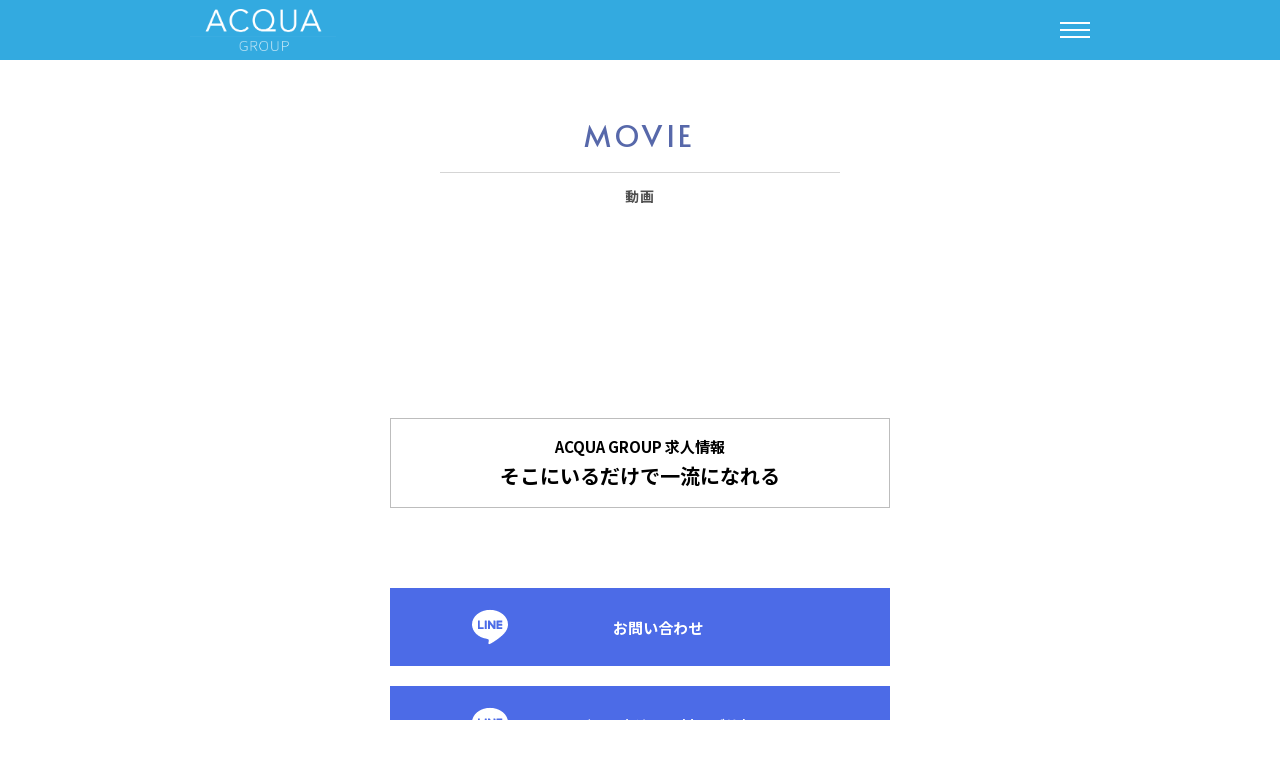

--- FILE ---
content_type: text/html; charset=UTF-8
request_url: https://group-acqua.com/movie/
body_size: 7102
content:
<!DOCTYPE html>
<html lang="ja" prefix="og: https://ogp.me/ns#">

<head>
	<meta charset="UTF-8" />
	<meta name="viewport" content="width=device-width, initial-scale=1.0">
	<meta http-equiv="X-UA-Compatible" content="ie=edge">
	<!--CSS-->
	<link rel="stylesheet" href="https://group-acqua.com/wp/wp-content/themes/acqua_group_official/css/destyle.css">
	<link rel="stylesheet" href="https://group-acqua.com/wp/wp-content/themes/acqua_group_official/css/common.css">
	<link rel="stylesheet" type="text/css" href="//cdn.jsdelivr.net/npm/slick-carousel@1.8.1/slick/slick.css" />
	<title>動画 | 歌舞伎町ホストクラブ ACQUA GROUP 公式サイト</title>
<meta name='robots' content='max-image-preview:large' />
<link rel='dns-prefetch' href='//ajax.googleapis.com' />

<!-- SEO SIMPLE PACK 3.6.2 -->
<meta name="description" content="動画の記事一覧ページです。">
<link rel="canonical" href="https://group-acqua.com/movie/">
<meta property="og:locale" content="ja_JP">
<meta property="og:type" content="website">
<meta property="og:image" content="http://group-acqua.com/wp/wp-content/uploads/2023/09/ogp.png">
<meta property="og:title" content="動画 | 歌舞伎町ホストクラブ ACQUA GROUP 公式サイト">
<meta property="og:description" content="動画の記事一覧ページです。">
<meta property="og:url" content="https://group-acqua.com/movie/">
<meta property="og:site_name" content="歌舞伎町ホストクラブ ACQUA GROUP 公式サイト">
<meta name="twitter:card" content="summary_large_image">
<meta name="twitter:site" content="GroupAcqua">
<!-- Google Analytics (gtag.js) -->
<script async src="https://www.googletagmanager.com/gtag/js?id=UA-208314646-1"></script>
<script>
	window.dataLayer = window.dataLayer || [];
	function gtag(){dataLayer.push(arguments);}
	gtag("js", new Date());
	gtag("config", "UA-208314646-1");
</script>
	<!-- / SEO SIMPLE PACK -->

<style id='wp-img-auto-sizes-contain-inline-css' type='text/css'>
img:is([sizes=auto i],[sizes^="auto," i]){contain-intrinsic-size:3000px 1500px}
/*# sourceURL=wp-img-auto-sizes-contain-inline-css */
</style>
<link rel='stylesheet' id='sbi_styles-css' href='https://group-acqua.com/wp/wp-content/plugins/instagram-feed/css/sbi-styles.min.css?ver=6.10.0' type='text/css' media='all' />
<style id='wp-emoji-styles-inline-css' type='text/css'>

	img.wp-smiley, img.emoji {
		display: inline !important;
		border: none !important;
		box-shadow: none !important;
		height: 1em !important;
		width: 1em !important;
		margin: 0 0.07em !important;
		vertical-align: -0.1em !important;
		background: none !important;
		padding: 0 !important;
	}
/*# sourceURL=wp-emoji-styles-inline-css */
</style>
<style id='wp-block-library-inline-css' type='text/css'>
:root{--wp-block-synced-color:#7a00df;--wp-block-synced-color--rgb:122,0,223;--wp-bound-block-color:var(--wp-block-synced-color);--wp-editor-canvas-background:#ddd;--wp-admin-theme-color:#007cba;--wp-admin-theme-color--rgb:0,124,186;--wp-admin-theme-color-darker-10:#006ba1;--wp-admin-theme-color-darker-10--rgb:0,107,160.5;--wp-admin-theme-color-darker-20:#005a87;--wp-admin-theme-color-darker-20--rgb:0,90,135;--wp-admin-border-width-focus:2px}@media (min-resolution:192dpi){:root{--wp-admin-border-width-focus:1.5px}}.wp-element-button{cursor:pointer}:root .has-very-light-gray-background-color{background-color:#eee}:root .has-very-dark-gray-background-color{background-color:#313131}:root .has-very-light-gray-color{color:#eee}:root .has-very-dark-gray-color{color:#313131}:root .has-vivid-green-cyan-to-vivid-cyan-blue-gradient-background{background:linear-gradient(135deg,#00d084,#0693e3)}:root .has-purple-crush-gradient-background{background:linear-gradient(135deg,#34e2e4,#4721fb 50%,#ab1dfe)}:root .has-hazy-dawn-gradient-background{background:linear-gradient(135deg,#faaca8,#dad0ec)}:root .has-subdued-olive-gradient-background{background:linear-gradient(135deg,#fafae1,#67a671)}:root .has-atomic-cream-gradient-background{background:linear-gradient(135deg,#fdd79a,#004a59)}:root .has-nightshade-gradient-background{background:linear-gradient(135deg,#330968,#31cdcf)}:root .has-midnight-gradient-background{background:linear-gradient(135deg,#020381,#2874fc)}:root{--wp--preset--font-size--normal:16px;--wp--preset--font-size--huge:42px}.has-regular-font-size{font-size:1em}.has-larger-font-size{font-size:2.625em}.has-normal-font-size{font-size:var(--wp--preset--font-size--normal)}.has-huge-font-size{font-size:var(--wp--preset--font-size--huge)}.has-text-align-center{text-align:center}.has-text-align-left{text-align:left}.has-text-align-right{text-align:right}.has-fit-text{white-space:nowrap!important}#end-resizable-editor-section{display:none}.aligncenter{clear:both}.items-justified-left{justify-content:flex-start}.items-justified-center{justify-content:center}.items-justified-right{justify-content:flex-end}.items-justified-space-between{justify-content:space-between}.screen-reader-text{border:0;clip-path:inset(50%);height:1px;margin:-1px;overflow:hidden;padding:0;position:absolute;width:1px;word-wrap:normal!important}.screen-reader-text:focus{background-color:#ddd;clip-path:none;color:#444;display:block;font-size:1em;height:auto;left:5px;line-height:normal;padding:15px 23px 14px;text-decoration:none;top:5px;width:auto;z-index:100000}html :where(.has-border-color){border-style:solid}html :where([style*=border-top-color]){border-top-style:solid}html :where([style*=border-right-color]){border-right-style:solid}html :where([style*=border-bottom-color]){border-bottom-style:solid}html :where([style*=border-left-color]){border-left-style:solid}html :where([style*=border-width]){border-style:solid}html :where([style*=border-top-width]){border-top-style:solid}html :where([style*=border-right-width]){border-right-style:solid}html :where([style*=border-bottom-width]){border-bottom-style:solid}html :where([style*=border-left-width]){border-left-style:solid}html :where(img[class*=wp-image-]){height:auto;max-width:100%}:where(figure){margin:0 0 1em}html :where(.is-position-sticky){--wp-admin--admin-bar--position-offset:var(--wp-admin--admin-bar--height,0px)}@media screen and (max-width:600px){html :where(.is-position-sticky){--wp-admin--admin-bar--position-offset:0px}}

/*# sourceURL=wp-block-library-inline-css */
</style>
<style id='classic-theme-styles-inline-css' type='text/css'>
/*! This file is auto-generated */
.wp-block-button__link{color:#fff;background-color:#32373c;border-radius:9999px;box-shadow:none;text-decoration:none;padding:calc(.667em + 2px) calc(1.333em + 2px);font-size:1.125em}.wp-block-file__button{background:#32373c;color:#fff;text-decoration:none}
/*# sourceURL=/wp-includes/css/classic-themes.min.css */
</style>
<link rel='stylesheet' id='ctf_styles-css' href='https://group-acqua.com/wp/wp-content/plugins/custom-twitter-feeds/css/ctf-styles.min.css?ver=2.3.1' type='text/css' media='all' />
<link rel='stylesheet' id='generic-style-css' href='https://group-acqua.com/wp/wp-content/themes/acqua_group_official/style.css?ver=1750770973' type='text/css' media='all' />
<link rel='stylesheet' id='generic-icons-css' href='https://group-acqua.com/wp/wp-content/themes/acqua_group_official/icons/icons.css?ver=1750770973' type='text/css' media='all' />
<script type="text/javascript" src="https://group-acqua.com/wp/wp-content/themes/acqua_group_official/js/videos.js?ver=6.9" id="generic-videos-js"></script>
<script type="text/javascript" id="generic-videos-js-after">
/* <![CDATA[ */
jQuery(document).ready(function($){$("#wrapper").vids();});
//# sourceURL=generic-videos-js-after
/* ]]> */
</script>
<script type="text/javascript" src="//ajax.googleapis.com/ajax/libs/jquery/3.6.0/jquery.min.js" id="jquery-js"></script>
<link rel="https://api.w.org/" href="https://group-acqua.com/wp-json/" /><link rel="icon" href="https://group-acqua.com/wp/wp-content/uploads/2022/08/cropped-logo-32x32.png" sizes="32x32" />
<link rel="icon" href="https://group-acqua.com/wp/wp-content/uploads/2022/08/cropped-logo-192x192.png" sizes="192x192" />
<link rel="apple-touch-icon" href="https://group-acqua.com/wp/wp-content/uploads/2022/08/cropped-logo-180x180.png" />
<meta name="msapplication-TileImage" content="https://group-acqua.com/wp/wp-content/uploads/2022/08/cropped-logo-270x270.png" />
</head>

<body>
	<a href="#content" class="skip-link screen-reader-text">Skip to the content</a>

	<header class="site_header">
		<div class="container">
			<a href="https://group-acqua.com/">
				<img src="https://group-acqua.com/wp/wp-content/themes/acqua_group_official/img/header_logo.png" width="" height="" alt="ACQUA GROUP" class="header_logo">
			</a>
		</div>
	</header>
	<!--ヘッダー-->

	<div id="drawer_container">
		<div class="drawer_container_bg"></div>
		<div class="container">
			<div class="drawer_button" tabindex="0">
				<span class="drawer_button_bar"></span>
				<span class="drawer_button_bar"></span>
				<span class="drawer_button_bar"></span>
			</div>
			<!--ハンバーガーメニュー-->

			<div id="drawer_content" tabindex="0">
				<ul class="drawer_menu">
					<li>
	<a href="https://group-acqua.com/">HOME</a>
</li>
<li>
	<a href="https://group-acqua.com/shop">SHOP</a>
</li>
<!-- <li>
	<a href="https://group-acqua.com/number">NUMBER</a>
</li>
<li>
	<a href="https://group-acqua.com/number-year">YEAR NUMBER</a>
</li> -->
<li>
	<a href="https://group-acqua.com/recruit">RECRUIT</a>
</li>
<li>
	<a href="https://group-acqua.com/media-info">MEDIA</a>
</li>
<li>
	<a href="https://group-acqua.com/movie">MOVIE</a>
</li>
				</ul>
				<!--メニュー-->

				<a href="https://line.me/R/ti/p/%40oku0121j" class="contact_line">
					<svg xmlns="http://www.w3.org/2000/svg" fill-rule="evenodd" clip-rule="evenodd" viewBox="0 0 24 24">
	<path d="M24 10.304c0-5.369-5.383-9.738-12-9.738-6.616 0-12 4.369-12 9.738 0 4.814 4.269 8.846 10.036 9.608.391.084.922.258 1.057.592.121.303.079.778.039 1.085l-.171 1.027c-.053.303-.242 1.186 1.039.647 1.281-.54 6.911-4.069 9.428-6.967 1.739-1.907 2.572-3.843 2.572-5.992zm-18.988-2.595c.129 0 .234.105.234.234v4.153h2.287c.129 0 .233.104.233.233v.842c0 .129-.104.234-.233.234h-3.363c-.063 0-.119-.025-.161-.065l-.001-.001-.002-.002-.001-.001-.003-.003c-.04-.042-.065-.099-.065-.161v-5.229c0-.129.104-.234.233-.234h.842zm14.992 0c.129 0 .233.105.233.234v.842c0 .129-.104.234-.233.234h-2.287v.883h2.287c.129 0 .233.105.233.234v.842c0 .129-.104.234-.233.234h-2.287v.884h2.287c.129 0 .233.105.233.233v.842c0 .129-.104.234-.233.234h-3.363c-.063 0-.12-.025-.162-.065l-.003-.004-.003-.003c-.04-.042-.066-.099-.066-.161v-5.229c0-.062.025-.119.065-.161l.004-.004.003-.003c.042-.04.099-.066.162-.066h3.363zm-10.442.001c.129 0 .234.104.234.233v5.229c0 .128-.105.233-.234.233h-.842c-.129 0-.234-.105-.234-.233v-5.229c0-.129.105-.233.234-.233h.842zm2.127 0h.008l.012.001.013.001.01.001.013.003.008.003.014.004.008.003.013.006.007.003.013.007.007.004.012.009.006.004.013.011.004.004.014.014.002.002.018.023 2.396 3.236v-3.106c0-.129.105-.233.234-.233h.841c.13 0 .234.104.234.233v5.229c0 .128-.104.233-.234.233h-.841l-.06-.008-.004-.001-.015-.005-.007-.003-.012-.004-.011-.006-.007-.003-.014-.009-.002-.002-.06-.058-2.399-3.24v3.106c0 .128-.104.233-.234.233h-.841c-.129 0-.234-.105-.234-.233v-5.229c0-.129.105-.233.234-.233h.841z" />
</svg>					<span>
						お問い合わせ
					</span>
				</a>
				<!--お問い合わせ-->

				<div class="drawer_sns">
					<a href="https://www.instagram.com/acquagroup_official/" target="_blank" rel="noreferrer">
	<svg xmlns="http://www.w3.org/2000/svg" viewBox="0 0 448 512">
	<path d="M224.1 141c-63.6 0-114.9 51.3-114.9 114.9s51.3 114.9 114.9 114.9S339 319.5 339 255.9 287.7 141 224.1 141zm0 189.6c-41.1 0-74.7-33.5-74.7-74.7s33.5-74.7 74.7-74.7 74.7 33.5 74.7 74.7-33.6 74.7-74.7 74.7zm146.4-194.3c0 14.9-12 26.8-26.8 26.8-14.9 0-26.8-12-26.8-26.8s12-26.8 26.8-26.8 26.8 12 26.8 26.8zm76.1 27.2c-1.7-35.9-9.9-67.7-36.2-93.9-26.2-26.2-58-34.4-93.9-36.2-37-2.1-147.9-2.1-184.9 0-35.8 1.7-67.6 9.9-93.9 36.1s-34.4 58-36.2 93.9c-2.1 37-2.1 147.9 0 184.9 1.7 35.9 9.9 67.7 36.2 93.9s58 34.4 93.9 36.2c37 2.1 147.9 2.1 184.9 0 35.9-1.7 67.7-9.9 93.9-36.2 26.2-26.2 34.4-58 36.2-93.9 2.1-37 2.1-147.8 0-184.8zM398.8 388c-7.8 19.6-22.9 34.7-42.6 42.6-29.5 11.7-99.5 9-132.1 9s-102.7 2.6-132.1-9c-19.6-7.8-34.7-22.9-42.6-42.6-11.7-29.5-9-99.5-9-132.1s-2.6-102.7 9-132.1c7.8-19.6 22.9-34.7 42.6-42.6 29.5-11.7 99.5-9 132.1-9s102.7-2.6 132.1 9c19.6 7.8 34.7 22.9 42.6 42.6 11.7 29.5 9 99.5 9 132.1s2.7 102.7-9 132.1z" />
</svg></a>
<!--Instagram-->

<a href="https://twitter.com/GroupAcqua" target="_blank" rel="noreferrer">
	<svg viewBox="0 0 1200 1227" xmlns="http://www.w3.org/2000/svg">
	<path d="M714.163 519.284L1160.89 0H1055.03L667.137 450.887L357.328 0H0L468.492 681.821L0 1226.37H105.866L515.491 750.218L842.672 1226.37H1200L714.137 519.284H714.163ZM569.165 687.828L521.697 619.934L144.011 79.6944H306.615L611.412 515.685L658.88 583.579L1055.08 1150.3H892.476L569.165 687.854V687.828Z" />
</svg>
</a>
<!--Twitter-->

<!-- <a href="https://www.youtube.com/channel/UCUqj7W4kMoC9ZfOjrS4nhJg" target="_blank" rel="noreferrer">
	<svg xmlns="http://www.w3.org/2000/svg" viewBox="0 0 24 24">
	<path d="M19.615 3.184c-3.604-.246-11.631-.245-15.23 0-3.897.266-4.356 2.62-4.385 8.816.029 6.185.484 8.549 4.385 8.816 3.6.245 11.626.246 15.23 0 3.897-.266 4.356-2.62 4.385-8.816-.029-6.185-.484-8.549-4.385-8.816zm-10.615 12.816v-8l8 3.993-8 4.007z"></path>
</svg></a> -->
<!--YouTube-->

<a href="https://www.tiktok.com/@acquagroup" target="_blank" rel="noreferrer">
	<svg xmlns="http://www.w3.org/2000/svg" viewBox="0 0 448 512">
	<path d="M448,209.91a210.06,210.06,0,0,1-122.77-39.25V349.38A162.55,162.55,0,1,1,185,188.31V278.2a74.62,74.62,0,1,0,52.23,71.18V0l88,0a121.18,121.18,0,0,0,1.86,22.17h0A122.18,122.18,0,0,0,381,102.39a121.43,121.43,0,0,0,67,20.14Z"/>
</svg>
</a>
<!--TikTok-->
				</div>
				<!--SNSリンク-->

			</div>
		</div>
	</div>
	<!--ドロワーコンテンツ-->


<main class="wrap">

	<section class="movie">
		<div class="container">
			<h2 class="section_title">
				<span class="section_title_en">
					MOVIE
				</span>
				<span class="section_title_jp">
					動画
				</span>
			</h2>
			<!--section_title-->


			<div class="movie_list">
							</div>
			<!--movie_list-->


			<ul class="pagination">
											</ul>
			<!--ページネーション-->


		</div>
	</section>
	<!--動画-->

	<div class="banner">
	<div class="container">

		<a href="recruit" class="banner_recruit">
			<div>
				<p>ACQUA GROUP 求人情報</p>
				<p class="banner_recruit_copy">そこにいるだけで一流になれる</p>
			</div>
		</a>
		<!--お問い合わせ-->


		<a href="https://lin.ee/DoRvi54" class="banner_line">
			<svg xmlns="http://www.w3.org/2000/svg" fill-rule="evenodd" clip-rule="evenodd" viewBox="0 0 24 24">
	<path d="M24 10.304c0-5.369-5.383-9.738-12-9.738-6.616 0-12 4.369-12 9.738 0 4.814 4.269 8.846 10.036 9.608.391.084.922.258 1.057.592.121.303.079.778.039 1.085l-.171 1.027c-.053.303-.242 1.186 1.039.647 1.281-.54 6.911-4.069 9.428-6.967 1.739-1.907 2.572-3.843 2.572-5.992zm-18.988-2.595c.129 0 .234.105.234.234v4.153h2.287c.129 0 .233.104.233.233v.842c0 .129-.104.234-.233.234h-3.363c-.063 0-.119-.025-.161-.065l-.001-.001-.002-.002-.001-.001-.003-.003c-.04-.042-.065-.099-.065-.161v-5.229c0-.129.104-.234.233-.234h.842zm14.992 0c.129 0 .233.105.233.234v.842c0 .129-.104.234-.233.234h-2.287v.883h2.287c.129 0 .233.105.233.234v.842c0 .129-.104.234-.233.234h-2.287v.884h2.287c.129 0 .233.105.233.233v.842c0 .129-.104.234-.233.234h-3.363c-.063 0-.12-.025-.162-.065l-.003-.004-.003-.003c-.04-.042-.066-.099-.066-.161v-5.229c0-.062.025-.119.065-.161l.004-.004.003-.003c.042-.04.099-.066.162-.066h3.363zm-10.442.001c.129 0 .234.104.234.233v5.229c0 .128-.105.233-.234.233h-.842c-.129 0-.234-.105-.234-.233v-5.229c0-.129.105-.233.234-.233h.842zm2.127 0h.008l.012.001.013.001.01.001.013.003.008.003.014.004.008.003.013.006.007.003.013.007.007.004.012.009.006.004.013.011.004.004.014.014.002.002.018.023 2.396 3.236v-3.106c0-.129.105-.233.234-.233h.841c.13 0 .234.104.234.233v5.229c0 .128-.104.233-.234.233h-.841l-.06-.008-.004-.001-.015-.005-.007-.003-.012-.004-.011-.006-.007-.003-.014-.009-.002-.002-.06-.058-2.399-3.24v3.106c0 .128-.104.233-.234.233h-.841c-.129 0-.234-.105-.234-.233v-5.229c0-.129.105-.233.234-.233h.841z" />
</svg>			<span>お問い合わせ</span>
		</a>
		<!--お問い合わせ-->

		<a href="https://lin.ee/DoRvi54" class="banner_line">
			<svg xmlns="http://www.w3.org/2000/svg" fill-rule="evenodd" clip-rule="evenodd" viewBox="0 0 24 24">
	<path d="M24 10.304c0-5.369-5.383-9.738-12-9.738-6.616 0-12 4.369-12 9.738 0 4.814 4.269 8.846 10.036 9.608.391.084.922.258 1.057.592.121.303.079.778.039 1.085l-.171 1.027c-.053.303-.242 1.186 1.039.647 1.281-.54 6.911-4.069 9.428-6.967 1.739-1.907 2.572-3.843 2.572-5.992zm-18.988-2.595c.129 0 .234.105.234.234v4.153h2.287c.129 0 .233.104.233.233v.842c0 .129-.104.234-.233.234h-3.363c-.063 0-.119-.025-.161-.065l-.001-.001-.002-.002-.001-.001-.003-.003c-.04-.042-.065-.099-.065-.161v-5.229c0-.129.104-.234.233-.234h.842zm14.992 0c.129 0 .233.105.233.234v.842c0 .129-.104.234-.233.234h-2.287v.883h2.287c.129 0 .233.105.233.234v.842c0 .129-.104.234-.233.234h-2.287v.884h2.287c.129 0 .233.105.233.233v.842c0 .129-.104.234-.233.234h-3.363c-.063 0-.12-.025-.162-.065l-.003-.004-.003-.003c-.04-.042-.066-.099-.066-.161v-5.229c0-.062.025-.119.065-.161l.004-.004.003-.003c.042-.04.099-.066.162-.066h3.363zm-10.442.001c.129 0 .234.104.234.233v5.229c0 .128-.105.233-.234.233h-.842c-.129 0-.234-.105-.234-.233v-5.229c0-.129.105-.233.234-.233h.842zm2.127 0h.008l.012.001.013.001.01.001.013.003.008.003.014.004.008.003.013.006.007.003.013.007.007.004.012.009.006.004.013.011.004.004.014.014.002.002.018.023 2.396 3.236v-3.106c0-.129.105-.233.234-.233h.841c.13 0 .234.104.234.233v5.229c0 .128-.104.233-.234.233h-.841l-.06-.008-.004-.001-.015-.005-.007-.003-.012-.004-.011-.006-.007-.003-.014-.009-.002-.002-.06-.058-2.399-3.24v3.106c0 .128-.104.233-.234.233h-.841c-.129 0-.234-.105-.234-.233v-5.229c0-.129.105-.233.234-.233h.841z" />
</svg>			<span>メディア出演・取材のご依頼</span>
		</a>
		<!--お問い合わせ-->

	</div>
</div>	<!--バナー-->


</main>
<!--wrap-->


<footer class="site_footer">
	<div class="container">

		<img src=" https://group-acqua.com/wp/wp-content/themes/acqua_group_official/img/footer_logo.png" width="" height="" alt="" class="footer_logo">

		<div class="site_footer_text">
			<p>ACQUA GROUP 公式サイト</p>
			<p class="site_footer_copy">そこにいるだけで一流になれる</p>
		</div>
		<!--コピー-->

		<div class="sns_list">
			<a href="https://www.instagram.com/acquagroup_official/" target="_blank" rel="noreferrer">
	<svg xmlns="http://www.w3.org/2000/svg" viewBox="0 0 448 512">
	<path d="M224.1 141c-63.6 0-114.9 51.3-114.9 114.9s51.3 114.9 114.9 114.9S339 319.5 339 255.9 287.7 141 224.1 141zm0 189.6c-41.1 0-74.7-33.5-74.7-74.7s33.5-74.7 74.7-74.7 74.7 33.5 74.7 74.7-33.6 74.7-74.7 74.7zm146.4-194.3c0 14.9-12 26.8-26.8 26.8-14.9 0-26.8-12-26.8-26.8s12-26.8 26.8-26.8 26.8 12 26.8 26.8zm76.1 27.2c-1.7-35.9-9.9-67.7-36.2-93.9-26.2-26.2-58-34.4-93.9-36.2-37-2.1-147.9-2.1-184.9 0-35.8 1.7-67.6 9.9-93.9 36.1s-34.4 58-36.2 93.9c-2.1 37-2.1 147.9 0 184.9 1.7 35.9 9.9 67.7 36.2 93.9s58 34.4 93.9 36.2c37 2.1 147.9 2.1 184.9 0 35.9-1.7 67.7-9.9 93.9-36.2 26.2-26.2 34.4-58 36.2-93.9 2.1-37 2.1-147.8 0-184.8zM398.8 388c-7.8 19.6-22.9 34.7-42.6 42.6-29.5 11.7-99.5 9-132.1 9s-102.7 2.6-132.1-9c-19.6-7.8-34.7-22.9-42.6-42.6-11.7-29.5-9-99.5-9-132.1s-2.6-102.7 9-132.1c7.8-19.6 22.9-34.7 42.6-42.6 29.5-11.7 99.5-9 132.1-9s102.7-2.6 132.1 9c19.6 7.8 34.7 22.9 42.6 42.6 11.7 29.5 9 99.5 9 132.1s2.7 102.7-9 132.1z" />
</svg></a>
<!--Instagram-->

<a href="https://twitter.com/GroupAcqua" target="_blank" rel="noreferrer">
	<svg viewBox="0 0 1200 1227" xmlns="http://www.w3.org/2000/svg">
	<path d="M714.163 519.284L1160.89 0H1055.03L667.137 450.887L357.328 0H0L468.492 681.821L0 1226.37H105.866L515.491 750.218L842.672 1226.37H1200L714.137 519.284H714.163ZM569.165 687.828L521.697 619.934L144.011 79.6944H306.615L611.412 515.685L658.88 583.579L1055.08 1150.3H892.476L569.165 687.854V687.828Z" />
</svg>
</a>
<!--Twitter-->

<!-- <a href="https://www.youtube.com/channel/UCUqj7W4kMoC9ZfOjrS4nhJg" target="_blank" rel="noreferrer">
	<svg xmlns="http://www.w3.org/2000/svg" viewBox="0 0 24 24">
	<path d="M19.615 3.184c-3.604-.246-11.631-.245-15.23 0-3.897.266-4.356 2.62-4.385 8.816.029 6.185.484 8.549 4.385 8.816 3.6.245 11.626.246 15.23 0 3.897-.266 4.356-2.62 4.385-8.816-.029-6.185-.484-8.549-4.385-8.816zm-10.615 12.816v-8l8 3.993-8 4.007z"></path>
</svg></a> -->
<!--YouTube-->

<a href="https://www.tiktok.com/@acquagroup" target="_blank" rel="noreferrer">
	<svg xmlns="http://www.w3.org/2000/svg" viewBox="0 0 448 512">
	<path d="M448,209.91a210.06,210.06,0,0,1-122.77-39.25V349.38A162.55,162.55,0,1,1,185,188.31V278.2a74.62,74.62,0,1,0,52.23,71.18V0l88,0a121.18,121.18,0,0,0,1.86,22.17h0A122.18,122.18,0,0,0,381,102.39a121.43,121.43,0,0,0,67,20.14Z"/>
</svg>
</a>
<!--TikTok-->
		</div>
		<!--SNS-->


		<ul class="footer_menu">
			<li>
	<a href="https://group-acqua.com/">HOME</a>
</li>
<li>
	<a href="https://group-acqua.com/shop">SHOP</a>
</li>
<!-- <li>
	<a href="https://group-acqua.com/number">NUMBER</a>
</li>
<li>
	<a href="https://group-acqua.com/number-year">YEAR NUMBER</a>
</li> -->
<li>
	<a href="https://group-acqua.com/recruit">RECRUIT</a>
</li>
<li>
	<a href="https://group-acqua.com/media-info">MEDIA</a>
</li>
<li>
	<a href="https://group-acqua.com/movie">MOVIE</a>
</li>
		</ul>
		<!--メニュー-->


	</div>
	<div class="site_footer_copyright">
		<p>copyright &copy; ACQUA GROUP ALL RIGHTS RESERVED.</p>
	</div>
</footer>


<script type="text/javascript" src="//cdn.jsdelivr.net/npm/slick-carousel@1.8.1/slick/slick.min.js"></script>
<script>
	function navFunc() {
		document.querySelector('html').classList.toggle('open');
	}

	//MV
	var $slide = $(".mv_slider")
		.slick({
			infinite: true,
			slidesToShow: 1,
			slidesToScroll: 1,
			arrows: false,
			fade: true,
			speed: 2000,
			autoplaySpeed: 4000,
			autoplay: true
		})
		.on({
			beforeChange: function(event, slick, currentSlide, nextSlide) {
				$(".slick-slide", this).eq(currentSlide).addClass("preve-slide");
				$(".slick-slide", this).eq(nextSlide).addClass("slide-animation");
			},
			afterChange: function() {
				$(".preve-slide", this).removeClass("preve-slide　slide-animation");
			}
		});
	$slide.find(".slick-slide").eq(0).addClass("slide-animation");


	//月間ナンバータブ
	$('.number_tab_item').click(function() {
		var index = $('.number_tab_item').index(this);
		$('.number_tab_item, .number_tab_content').removeClass('active');
		$(this).addClass('active');
		$('.number_tab_content').eq(index).addClass('active');
	});


	//年間ナンバータブ
	$('.year_number_tab_item').click(function() {
		var index = $('.year_number_tab_item').index(this);
		$('.year_number_tab_item, .number_tab_content').removeClass('active');
		$(this).addClass('active');
		$('.number_tab_content').eq(index).addClass('active');
	});

	//SNSタブ
	$('.sns_tab_item').click(function() {
		var index = $('.sns_tab_item').index(this);
		$('.sns_tab_item, .sns_tab_content').removeClass('active');
		$(this).addClass('active');
		$('.sns_tab_content').eq(index).addClass('active');
	});


	//求人ページスライダー
	$(function() {
		$('.recruit_slider').slick({
			autoplay: true, //自動再生する
			autoplaySpeed: 4000, //自動再生するスピード 4秒
			dots: false, //ドット部分を表示する
			arrows: false,
			slidesToShow: 2,
			centerMode: true, // 両サイドに前後のスライド表示
			responsive: [{
				breakpoint: 800, // 399px以下のサイズに適用
				settings: {
					slidesToShow: 1,
				},
			}, ],
		});
	});


	// 動きのきっかけとなるアニメーションの名前を定義
	function fadeAnime() {
		// ふわっ
		$('.fadeUpTrigger').each(function() { //fadeUpTriggerというクラス名が
			var elemPos = $(this).offset().top - 50; //要素より、50px上の
			var scroll = $(window).scrollTop();
			var windowHeight = $(window).height();
			if (scroll >= elemPos - windowHeight) {
				$(this).addClass('fadeUp'); // 画面内に入ったらfadeUpというクラス名を追記
			} else {
				$(this).removeClass('fadeUp'); // 画面外に出たらfadeUpというクラス名を外す
			}
		});
	}
	// 画面をスクロールをしたら動かしたい場合の記述
	$(window).scroll(function() {
		fadeAnime(); /* アニメーション用の関数を呼ぶ*/
	}); // ここまで画面をスクロールをしたら動かしたい場合の記述


	//求人ページのメッセージ（アコーディオン）
	$(function() {
		$(".trigger").on("click", function() {
			$(this).next().slideToggle();
		});
	});

	//求人ページのメッセージ（タブ）
	$('.recruit_message_tab_btn').click(function() {
		var index = $('.recruit_message_tab_btn').index(this);
		$('.recruit_message_tab_btn, .recruit_message_tab_item').removeClass('active');
		$(this).addClass('active');
		$('.recruit_message_tab_item').eq(index).addClass('active');
	});
</script>


--- FILE ---
content_type: text/css
request_url: https://group-acqua.com/wp/wp-content/themes/acqua_group_official/css/common.css
body_size: 2634
content:
@charset "utf-8";

/*==========
共通
==========*/
html {
	font-size: 62.5%;
}


body {
	font-family: 'Noto Sans JP', "Hiragino Kaku Gothic ProN", "Hiragino Sans", Meiryo, sans-serif;
	font-size: 1.5rem;
	line-height: 1.57;
	color: #323232;
	background: #FFF;
	position: relative;
}

a {
	color: #4792ef;
}

a:hover {
	color: #ca96d2;
}

body {
	animation: fade .3s;
}

@keyframes fade {
	0% {
		opacity: 0;
	}

	100% {
		opacity: 1;
	}
}

img {
	height: auto;
}

.container {
	width: 96%;
	margin: 0 auto;
}


@media (min-width: 900px) {
	body {
		font-size: 1.7rem;
		line-height: 1.67;
	}

	.container {
		max-width: 900px;
		width: 100%;
	}
}



/*==========
ヘッダー
==========*/
.site_header {
	background: rgb(0 149 217 / 80%);
	backdrop-filter: saturate(180%) blur(20px);
	position: fixed;
	top: 0;
	width: 100%;
	z-index: 999;
}

.site_header .container {
	display: flex;
	justify-content: space-between;
	align-items: center;
	height: 50px;
}

.header_logo {
	height: 32px;
}

@media (min-width: 900px) {
	.site_header .container {
		height: 60px;
	}

	.header_logo {
		height: 42px;
	}
}




/*==========
ドロワーボタン
==========*/
.drawer_button {
	display: flex;
	flex-direction: column;
	justify-content: center;
	z-index: 1;
	-webkit-appearance: none;
	background: transparent;
	height: 48px;
	width: 20px;
	cursor: pointer;
	pointer-events: auto;
	touch-action: manipulation;
	-webkit-tap-highlight-color: rgba(0, 0, 0, 0);
	outline: 0;
}

.drawer_button_bar {
	display: block;
	width: 100%;
	height: 2px;
	background: #FFF;
	transition: .3s;
}

.drawer_button_bar+.drawer_button_bar {
	margin-top: 5px;
}

#drawer_container:focus-within .drawer_button {
	pointer-events: none;
}

#drawer_container:focus-within .drawer_button_bar:nth-of-type(1) {
	transform: translate3d(0, 7px, 0) rotate(45deg);
}

#drawer_container:focus-within .drawer_button_bar:nth-of-type(2) {
	opacity: 0;
}

#drawer_container:focus-within .drawer_button_bar:nth-of-type(3) {
	transform: translate3d(0, -7px, 0) rotate(-45deg);
}

@media (min-width: 900px) {
	.drawer_button {
		height: 60px;
		width: 30px;
	}
}



/*==========
ドロワー
==========*/
#drawer_container * {
	visibility: visible;
}

#drawer_container {
	position: fixed;
	height: 100vh;
	width: 100%;
	z-index: 1000;
	pointer-events: none;
}

#drawer_container .container {
	height: 50px;
	display: flex;
	flex-direction: row-reverse;
}

#drawer_container .drawer_container_bg {
	position: absolute;
	top: 50px;
	width: 100%;
	height: calc(100% - 50px);
	visibility: hidden;
	opacity: 0;
	transition: .3s;
	background: #000;
}

#drawer_container:focus-within .drawer_container_bg {
	visibility: visible;
	opacity: .6;
}

#drawer_content {
	position: absolute;
	top: 0;
	right: 0;
	height: calc(100% - 50px);
	width: 80%;
	max-width: 300px;
	margin-top: 50px;
	background: #ececec;
	pointer-events: auto;
	-webkit-tap-highlight-color: rgba(0, 0, 0, 0);
	transform: translateX(100%);
	transition: transform .3s;
	will-change: transform;
	padding: 20px;
}

#drawer_container:focus-within #drawer_content {
	transform: none;
}

.drawer_menu {}

.drawer_menu li:not(:first-child) {
	border-top: solid 1px #bdbdbd;
}

.drawer_menu li a {
	display: block;
	padding: 12px 6px;
	font-size: 1.3rem;
	font-weight: 700;
	color: #000;
}

.contact_line {
	display: flex;
	align-items: center;
	justify-content: center;
	height: 56px;
	/* border: solid 1px #bdbdbd; */
	margin-top: 20px;
	background: #4c6be7;
}

.contact_line svg {
	height: 30px;
	margin-right: 9px;
	fill: #FFF;
}

.contact_line span {
	color: #FFF;
	font-size: 1.25rem;
	display: block;
}


.drawer_sns {
	display: flex;
	align-items: center;
	gap: 25px;
	margin-top: 40px;
}

.drawer_sns a svg {
	fill: #000;
	height: 32px;
}


@media (min-width: 900px) {
	#drawer_container .container {
		height: 60px;
	}

	#drawer_container .drawer_container_bg {
		top: 60px;
	}

	#drawer_content {
		height: calc(100% - 60px);
		margin-top: 60px;
	}
}




/*==========
wrap
==========*/
.wrap {
	padding: 50px 0 70px;
}


@media (min-width: 900px) {
	.wrap {
		padding: 60px 0 70px;
	}
}



/*==========
セクションタイトル
==========*/
.section_title {
	margin-bottom: 30px;
	text-align: center;
}

.section_title_en {
	font-family: 'Alata', sans-serif;
	color: #5768aa;
	font-size: 2.6rem;
	display: block;
	letter-spacing: 4px;
	padding-bottom: 12px;
}

.section_title_jp {
	color: #4f4f4f;
	font-size: 1.2rem;
	font-weight: 700;
	border-top: 1px solid #d5d5d5;
	letter-spacing: 1px;
	padding-top: 12px;
	width: 60%;
	display: block;
	margin: 0 auto;
}


@media (min-width: 900px) {
	.section_title {
		margin-bottom: 50px;
	}

	.section_title_en {
		font-size: 3.0rem;
	}

	.section_title_jp {
		font-size: 1.4rem;
		width: 60%;
		max-width: 400px;
	}
}


/*==========
セクションリンク
==========*/
.section_link {
	display: flex;
	justify-content: center;
	align-items: center;
	border: 1px solid #919191;
	width: 70%;
	height: 48px;
	margin: 0 auto;
}

.section_link span {
	font-family: 'Alata', sans-serif;
	font-size: 1.5rem;
	color: #323232;
	letter-spacing: 2px;
	position: relative;
}

.section_link span::after {
	content: '';
	position: absolute;
	top: 50%;
	right: -14px;
	transform: translateY(-50%);
	width: 0;
	height: 0;
	border-style: solid;
	border-width: 5px 0 5px 8px;
	border-color: transparent transparent transparent #323232;
}

@media (min-width: 900px) {
	.section_link {
		width: 60%;
		max-width: 400px;
		height: 60px;
	}

	.section_link:hover {
		background-color: #dddfef;
	}

	.section_link span {
		font-size: 1.6rem;
	}
}


/*==========
バナー求人
==========*/
.banner_recruit {
	display: flex;
	align-items: center;
	justify-content: center;
	height: 72px;
	border: solid 1px #bdbdbd;
	font-weight: 700;
	color: #000;
	font-size: 1.4rem;
	text-align: center;
	margin-bottom: 40px;
}

.banner_recruit_copy {
	font-size: 1.7rem;
}

@media (min-width: 900px) {
	.banner_recruit {
		height: 90px;
		max-width: 500px;
		font-size: 1.5rem;
		margin: 0 auto 80px;
	}

	.banner_recruit:hover {
		color: #000;
		background-color: #dddfef;
	}

	.banner_recruit_copy {
		font-size: 2rem;
	}
}


/*==========
バナーLINE
==========*/
.banner_line {
	display: flex;
	align-items: center;
	justify-content: center;
	height: 72px;
	margin-top: 20px;
	background: #4c6be7;
}

.banner_line svg {
	height: 36px;
	fill: #FFF;
}

.banner_line span {
	width: 60%;
	font-weight: 700;
	color: #FFF;
	font-size: 1.4rem;
	display: block;
	text-align: center;
}

@media (min-width: 900px) {
	.banner_line {
		height: 78px;
		max-width: 500px;
		margin: 20px auto 0;
	}

	.banner_line:hover {
		background: #8ca0f0;
	}

	.banner_line span {
		font-size: 1.5rem;
	}
}


/*==========
ページネーション
==========*/
.pagination {
	display: flex;
	justify-content: center;
	gap: 10px;
	padding-bottom: 40px;
}

.pagination li {
	display: none;
}

.pagination li a {
	display: flex;
	align-items: center;
	justify-content: center;
	height: 60px;
	color: #000;
	font-size: 1.4rem;
	font-weight: 700;
	border: solid 1px #bdbdbd;
}

.pagination li.pre,
.pagination li.next {
	width: 50%;
	display: block;
}

.pagination li span {
	position: relative;
}

.pagination li.pre span::after {
	content: '';
	position: absolute;
	top: 50%;
	left: -15px;
	transform: translateY(-50%);
	width: 0;
	height: 0;
	border-style: solid;
	border-width: 5px 8px 5px 0;
	border-color: transparent #6e82d1 transparent transparent;
}

.pagination li.next span::after {
	content: '';
	position: absolute;
	top: 50%;
	right: -15px;
	transform: translateY(-50%);
	width: 0;
	height: 0;
	border-style: solid;
	border-width: 5px 0 5px 8px;
	border-color: transparent transparent transparent #6e82d1;
}

@media (min-width: 900px) {
	.pagination {
		gap: 15px;
		width: 80%;
		margin: 0 auto;
	}

	.pagination li a:hover {
		background: #dddfef;
	}
}



/*==========
フッター
==========*/
.site_footer {
	background: #dddfef;
}

.site_footer .container {
	padding: 60px 0 80px;
	text-align: center;
}

.footer_logo {
	width: 50%;
	margin-bottom: 42px;
}

.site_footer_text {
	font-size: 1.35rem;
	font-weight: 700;
	margin-bottom: 24px;
}

.site_footer_copy {
	font-size: 1.8rem;
}

.sns_list {
	display: flex;
	flex-wrap: wrap;
	justify-content: space-around;
	width: 80%;
	margin: 0 auto 30px;
}

.sns_list svg {
	height: 36px;
}

.footer_menu {
	width: 70%;
	display: flex;
	flex-wrap: wrap;
	justify-content: center;
	margin: 0 auto;
	gap: 15px;
}

.footer_menu li a {
	display: block;
	font-size: 1.3rem;
	font-weight: 700;
	color: #000;
	font-family: 'Alata', sans-serif;
}

.site_footer_copyright {
	background: #000;
	padding: 24px 0;
	text-align: center;
	font-size: 1.2rem;
	color: #FFF;
}

@media (min-width: 900px) {
	.site_footer .container {
		padding: 80px 0 120px;
	}

	.footer_logo {
		max-width: 250px;
		margin-bottom: 42px;
	}

	.site_footer_text {
		font-size: 1.45rem;
		margin-bottom: 30px;
	}

	.sns_list {
		max-width: 300px;
	}

	.site_footer_copy {
		font-size: 2.2rem;
	}

	.footer_menu {
		width: 90%;
		gap: 30px;
	}

	.footer_menu li a {
		font-size: 1.5rem;
	}

	.site_footer_copyright {
		font-size: 1.3rem;
	}
}



/*==========
アニメーション
==========*/
/* fadeUp */
.fadeUp {
	animation-name: fadeUpAnime;
	animation-duration: 1.1s;
	animation-fill-mode: forwards;
	opacity: 0;
}

@keyframes fadeUpAnime {
	from {
		opacity: 0;
		transform: translateY(60px);
	}

	to {
		opacity: 1;
		transform: translateY(0);
	}
}

/* スクロールをしたら出現する要素にはじめに透過0を指定　*/
.fadeUpTrigger {
	opacity: 0;
}

--- FILE ---
content_type: text/css
request_url: https://group-acqua.com/wp/wp-content/themes/acqua_group_official/style.css?ver=1750770973
body_size: 4289
content:
@charset "utf-8";
/* CSS Document */


/*
Theme Name: ACQUA GROUP OFFICIAL
*/



/*==========
Googleフォント
==========*/
@import url('https://fonts.googleapis.com/css2?family=Alata&family=Noto+Sans+JP:wght@400;700;900&display=swap');
@import url('https://fonts.googleapis.com/css2?family=Noto+Serif+JP:wght@700&display=swap');

/*==========
CSS
==========*/
@import url("css/destyle.css");
@import url("css/common.css");


a img:hover {
	opacity: .7;
}



/*==========
メインビジュアル
==========*/
.mv {
	position: relative;
}

.mv_layer {
	width: 100%;
	height: 100%;
	background: rgba(0, 0, 0, 0.5);
	position: absolute;
	display: flex;
	justify-content: center;
	align-items: center;
}

.mv_layer_item {
	display: flex;
	flex-direction: column;
	align-items: center;
}

@media (max-width: 899px) {
	.mv {
		height: 56vh;
	}

	.mv video {
		height: 100%;
		object-fit: none;
	}

	.mv_logo_acqua {
		max-width: 78%;
	}
}

@media (min-width: 900px) {
	.mv {}

	.mv video {
		width: 100%;
	}

	.mv_layer {
		height: 99%;
	}

	.mv_logo_acqua {
		max-width: 420px;
	}

}



/*==========
MV
==========*/
.mv_pc {
	display: none;
}

.mv_sp {
	position: relative;
}

.mv_sp_slider {}

.mv_sp_slider img {}


@media (min-width: 900px) {
	.mv_sp {
		display: none;
	}

	.mv_pc {
		display: block;
	}

	.mv_pc_slider img {}
}



/*==========
ナンバータブ
==========*/
.number .container {
	padding: 50px 0 60px;
}

.number_tab {
	display: flex;
	border: 1px solid #919191;
	margin-bottom: 30px;
}

.number_tab_item {
	flex: 1;
	height: 36px;
	display: flex;
	justify-content: center;
	align-items: center;
	cursor: pointer;
	border-right: 1px solid #919191;
}

.number_tab_item:last-child {
	border-right: none;
}

.number_tab_item span {
	font-size: 1.3rem;
	font-weight: 700;
	letter-spacing: 3px;
}

.number_tab_item.active {
	background: #5768aa;
	color: #FFF;
}

.number_tab_content {
	display: none;
}

.number_tab_content.active {
	animation: fade 1.2s;
	display: block;
}

@keyframes fade {
	0% {
		opacity: 0;
	}

	100% {
		opacity: 1;
	}
}


@media (min-width: 900px) {
	.number_tab {
		width: 60%;
		margin: 0 auto 40px;
	}

	.number_tab_item {
		height: 42px;
	}
}




/*==========
ナンバー
==========*/
.number_wrap {
	display: flex;
	flex-wrap: wrap;
	gap: 10px;
	padding-bottom: 36px;
}

.number_current_month {
	font-size: 1.6rem;
	font-weight: 700;
	text-align: center;
	margin-bottom: 30px;
}

.number_item a {
	color: #323232;
}

.number_item_photo {
	object-fit: cover;
	object-position: center top;
	aspect-ratio: 3 / 4;

}

.number_item_text {
	line-height: 1.4;
	padding-bottom: 12px;
}

.number_item_no {
	background: #252525;
	padding: 6px;
	font-size: 1.6rem;
	font-family: 'Alata', sans-serif;
	color: #FFF;
	text-align: center;
	display: block;
	margin-bottom: 6px;
}

.number_item_shop {
	font-weight: 700;
	font-size: 1.35rem;
}

.number_item_name {
	font-weight: 700;
}

.number_item_position {
	color: #ababab;
	font-weight: 700;
	font-size: 1.35rem;
}

.number_item:nth-child(1) {
	width: 100%;
}

.number_item:nth-child(1) a,
.number_year_no1 {
	display: flex;
	flex-direction: row;
	gap: 10px;
}

.number_item:nth-child(1) .number_item_photo {
	width: 50%;
}

.number_item:nth-child(1) .number_item_text {
	width: calc(50% - 10px);
}

.number_item:nth-child(n + 2) {
	width: calc((100% - 10px * 2)/3);
}


@media (min-width: 900px) {
	.number_wrap {
		width: 85%;
		margin: 0 auto;
		gap: 30px;
	}

	.number_current_month {
		font-size: 2.0rem;
		margin-bottom: 50px;
	}

	.number_item:nth-child(n + 2) {
		width: calc((100% - 30px * 2)/3);
	}

	.number_item:nth-child(1) .number_item_text {
		width: 40%;
	}

	.number_item_text {
		line-height: 1.5;
	}

	.number_item_no {
		padding: 9px;
		font-size: 1.8rem;
		margin-bottom: 9px;
	}

	.number_item_shop {
		font-size: 1.5rem;
	}

	.number_item_name {
		font-size: 1.8rem;
	}

	.number_item_position {
		font-size: 1.5rem;
	}
}



/*==========
動画
==========*/
.movie .container {
	padding: 50px 0 60px;
}

.movie_top {
	margin-bottom: 36px;
}

.youtube_wrap {
	position: relative;
	width: 100%;
	padding-top: 56.25%;
}

.youtube_wrap iframe {
	position: absolute;
	top: 0;
	right: 0;
	width: 100% !important;
	height: 100% !important;
}

@media (min-width: 900px) {
	.movie_top {
		margin-bottom: 60px;
	}
}


/*==========
店舗マップ
==========*/
.shops .container {
	padding: 50px 0 60px;
}

.shops_map {
	background: url(img/japan_map.png);
	background-position: top center;
	background-size: contain;
	background-repeat: no-repeat;
	height: 60vh;
}

.shops_map_copy {
	text-align: center;
	font-size: 2rem;
	font-weight: 900;
	margin-bottom: 24px;
}

.shops_map_list {
	padding-top: 12px;
	margin-left: 24px;
	display: flex;
	flex-wrap: wrap;
	width: 60vw;
}

.shops_map_list li {
	width: 50%;
	margin-bottom: 6px;
}

.shops_map_list li a {
	font-size: 1.25rem;
	color: #323232;
	position: relative;
}

.shops_map_list li a::before {
	content: '';
	position: absolute;
	top: calc(50% + 1px);
	left: -9px;
	transform: translateY(-50%);
	width: 0;
	height: 0;
	border-style: solid;
	border-width: 4px 0 4px 6px;
	border-color: transparent transparent transparent #1473bf;
}


@media (min-width: 900px) {
	.shops_map_copy {
		font-size: 3rem;
		margin-bottom: 36px;
	}


	.shops_map {
		width: 500px;
		margin: 0 auto 24px;
	}

	.shops_map_list {
		width: 60%;
	}
}



/*==========
店舗一覧
==========*/
.shops .container {
	padding: 50px 0 60px;
}

.shops_area_wrap {
	padding-bottom: 24px;
}

.shops_area_name {
	background: #5768aa;
	padding: 3px 12px;
	font-size: 1.35rem;
	color: #FFF;
	width: 40%;
	margin-bottom: 24px;
}

.shops_list {
	display: flex;
	flex-wrap: wrap;
	gap: 10px;
	padding: 30px 0 42px;
}

.shops_item {
	width: calc((100% - 10px * 1) / 2);
	padding-bottom: 12px;
}

.shops_item a {
	color: #323232;
	line-height: 1.3;
}

.shops_item_photo {
	margin-bottom: 6px;
}

.shops_item_area {
	color: #ababab;
	font-size: 1.25rem;
}

.shops_item_name {
	font-weight: 700;
}

@media (min-width: 900px) {
	.shops_area_name {
		font-size: 1.4rem;
		width: 20%;
		max-width: 200px;
	}

	.shops_item {
		width: calc((100% - 10px * 2) / 3);
		padding-bottom: 18px;
	}

	.shops_item_area {
		font-size: 1.35rem;
	}

	.shops_item_name {
		font-size: 1.7rem;
	}
}


/*==========
SNS
==========*/
.sns .container {
	padding: 50px 0 60px;
}

.sns_tab {
	display: flex;
	border: 1px solid #919191;
	margin-bottom: 30px;
}

.sns_tab_item {
	flex: 1;
	height: 36px;
	display: flex;
	justify-content: center;
	align-items: center;
	cursor: pointer;
	border-right: 1px solid #919191;
}

.sns_tab_item:last-child {
	border-right: none;
}

.sns_tab_item span {
	font-size: 1.3rem;
	font-weight: 700;
	letter-spacing: 3px;
}

.sns_tab_item.active {
	background: #5768aa;
	color: #FFF;
}

.sns_tab_content {
	display: none;
}

.sns_tab_content.active {
	animation: fade 1.2s;
	display: block;
}

@keyframes fade {
	0% {
		opacity: 0;
	}

	100% {
		opacity: 1;
	}
}


@media (min-width: 900px) {
	.sns_tab {
		width: 60%;
		margin: 0 auto 40px;
	}

	.sns_tab_item {
		height: 42px;
	}
}



@media (min-width: 900px) {
	.sns .container {
		padding: 50px 0 90px;
		max-width: 600px;
	}
}


/*==========
年間ナンバータブ
==========*/
.year_number_tab {
	display: flex;
	flex-wrap: wrap;
	margin-bottom: 30px;
	border-top: 1px solid #919191;
	border-left: 1px solid #919191;
}

.year_number_tab_item {
	width: calc(100%/3);
	height: 36px;
	display: flex;
	justify-content: center;
	align-items: center;
	border-right: 1px solid #919191;
	border-bottom: 1px solid #919191;
	cursor: pointer;
}

.year_number_tab_item span {
	font-size: 1.4rem;
	font-family: 'Alata', sans-serif;
	letter-spacing: 3px;
}

.year_number_tab_item.active {
	background: #5768aa;
	color: #FFF;
}

@media (min-width: 900px) {
	.year_number_tab {
		margin: 0 auto 48px;
		width: 60%;
	}
}


/*==========
動画一覧
==========*/
.movie_list {
	display: flex;
	flex-direction: column;
	gap: 30px;
	margin-bottom: 60px;
}

@media (min-width: 900px) {
	.movie_list {
		flex-direction: row;
		flex-wrap: wrap;
	}

	.movie_list .movie_list_item {
		width: calc((100% - 30px * 1)/2);
		padding-bottom: 30px;
	}
}


/*==========
メディア
==========*/
.media .container {
	padding: 50px 0 60px;
}

.media_description {
	font-size: 1.35rem;
	text-align: center;
	margin-bottom: 36px;
}

.media_news {
	padding: 40px 0 60px;
}

.media_news_item {
	padding: 12px 6px;
	border-bottom: solid 1px #d7d7d7;
}

.media_news_item time {
	font-family: 'Alata', sans-serif;
	font-size: 1.3rem;
	color: #a5a5a5;
}

.media_news_item p {
	font-size: 1.4rem;
	font-weight: 700;
	color: #4f4f4f;
}

@media (min-width: 900px) {
	.media .container {
		padding: 50px 0 120px;
	}

	.media_description {
		font-size: 1.45rem;
		margin-bottom: 48px;
	}

	.media_news {
		max-width: 600px;
		padding: 60px 0 90px;
		margin: 0 auto;
	}

	.media_news_item time {
		font-size: 1.4rem;
	}

	.media_news_item p {
		font-size: 1.55rem;
	}
}



/*==========
求人情報
==========*/
.recruit_mv {
	position: relative;
}

@media (max-width: 900px) {
	.recruit_mv {
		height: 50vh;
	}

	.recruit_mv video {
		height: 100%;
		object-fit: cover;
	}
}

.recruit_mv_layer {
	width: 100%;
	height: 100%;
	background: rgba(0, 0, 0, 0.3);
	position: absolute;
	display: flex;
	justify-content: center;
	align-items: center;
}

.recruit_mv_copy {
	font-size: 2.4rem;
	color: #FFF;
	text-shadow: 1px 1px 1px rgb(0 0 0);
}

.recruit_message .container {
	padding: 40px 0 90px;
}

.recruit_message_copy {
	font-family: 'Noto Serif JP', serif;
	font-size: 2.2rem;
	font-weight: 700;
	text-align: center;
	margin-bottom: 6px;
}

.recruit_message_copy2 {
	font-family: 'Noto Serif JP', serif;
	font-size: 1.6rem;
	font-weight: 700;
	text-align: center;
	margin-bottom: 50px;
}

.recruit_message_movie {
	margin-bottom: 40px;
}

.recruit_section_title {
	background: #000;
	color: #FFF;
	font-size: 1.7rem;
	font-weight: 700;
	letter-spacing: 2px;
	text-align: center;
	padding: 24px 0;
	width: 100vw;
	position: relative;
	left: 50%;
	right: 50%;
	margin-left: -50vw;
	margin-right: -50vw;
	margin-bottom: 24px;
}

@media (min-width: 900px) {
	.recruit_mv_copy {
		font-size: 4rem;
	}

	.recruit_mv_layer {
		height: 99%;
	}

}


/*==========
ACQUA BRANDで働こう
==========*/
.recruit_point .container {
	padding: 0 0 90px;
}

.recruit_point_wrap {
	/* display: flex;
	flex-direction: column;
	gap: 30px; */
	margin-bottom: 60px;
}

.recruit_point_item {
	display: flex;
	flex-wrap: wrap;
	/* align-items: flex-start; */
	/* justify-content: space-between; */
	flex-direction: column;
}

.recruit_point_item img {
	width: 90%;
	height: 30vh;
	object-fit: cover;
	box-shadow: 12px 12px 0 #d9def5;
}

.recruit_point_item_text {
	width: 80%;
	padding-top: 18px;
}

.recruit_point_item_text h3 {
	font-size: 2rem;
	font-weight: 700;
	/* color: #1d2f75; */
	margin-bottom: 6px;
}

.recruit_point_item_text p {
	font-size: 1.3rem;
}

@media (min-width: 900px) {
	.recruit_point_wrap {
		margin: 0 auto 90px;
	}

	.recruit_point_item img {}
}



/*==========
圧倒的な広告戦略とバックアップ
==========*/
.recruit_support {
	padding: 0 0 90px;
}

.recruit_support_item {
	width: 90%;
	margin: 0 auto 40px;
	background: #fff;
	box-shadow: 0 0 1rem 0.5rem rgba(0, 0, 0, 0.102);
}

.recruit_support_item img {
	width: 100%;
	height: 185px;
	object-fit: cover;
}

.recruit_support_item_text {
	padding: 12px 12px 24px;
	text-align: center;
}

.recruit_support_item_text h3 {
	font-size: 2rem;
	font-weight: 700;
	margin-bottom: 6px;
}

.recruit_support_item_text p {
	font-size: 1.25rem;
	width: 70%;
	margin: 0 auto;
}


@media (min-width: 900px) {
	.recruit_support_wrap {
		display: flex;
		flex-wrap: wrap;
		gap: 30px;
	}

	.recruit_support_item {
		width: calc((100% - 30px * 1)/2);
		margin: 0;
	}

	.recruit_support_item img {
		height: 27vh;
	}

	.recruit_support_item_text h3 {
		font-size: 2.4rem;
	}

	.recruit_support_item_text p {
		font-size: 1.4rem;
	}

	.recruit_support .recruit_contact {
		margin-top: 90px;
	}
}



/*==========
経験者メッセージ（アコーディオン：スマホ）
==========*/
.recruit_message_accordion {
	padding: 0 0 90px;
}

.recruit_message_accordion_item {
	margin-bottom: 24px;
}

.trigger:hover {
	cursor: pointer;
}

.recruit_message_accordion_contents {
	display: none;
}

.recruit_message_accordion_text {
	font-size: 1.4rem;
	padding: 30px 9px 36px;
}

@media (min-width: 900px) {
	.recruit_message_accordion {
		display: none;
	}
}



/*==========
経験者メッセージ（タブ：PC）
==========*/
.recruit_message_tab {
	display: none;
}

@media (min-width: 900px) {
	.recruit_message_tab {
		padding: 0 0 120px 0;
		display: block;
	}

	.recruit_message_tab_wrap {
		display: flex;
		flex-wrap: wrap;
	}

	.recruit_message_tab_btn {
		width: calc(100% / 3);
		opacity: 0.6;
	}

	.recruit_message_tab_btn:hover {
		cursor: pointer;
	}

	.recruit_message_tab_btn.active {
		opacity: 1;
	}

	.recruit_message_tab_item {
		display: none;
		padding: 60px 36px;
		background: #f4f6f9;
	}

	.recruit_message_tab_item.active {
		animation: fade 1.2s;
		display: block;
	}

	@keyframes fade {
		0% {
			opacity: 0;
		}

		100% {
			opacity: 1;
		}
	}

	.recruit_message_tab_copy {
		text-align: center;
		font-size: 2.4rem;
		font-weight: 700;
		margin-bottom: 36px;
	}

	.recruit_message_tab_text {
		width: 80%;
		margin: 0 auto 52px;
	}
}


/*==========
入店までの流れ
==========*/
.recruit_flow {
	padding: 0 0 90px;
}

.recruit_flow_copy {
	text-align: center;
	font-size: 2rem;
	font-weight: 700;
	margin-bottom: 32px;
}

.recruit_flow_item {
	width: 90%;
	margin: 0 auto;
	background: #fff;
	box-shadow: 0 0 1rem 0.5rem rgba(0, 0, 0, 0.102);
	border-radius: 6px;
}

.recruit_flow_item_header {
	position: relative;
	border-radius: 6px 6px 0 0;
}

.recruit_flow_item_header img {
	opacity: .6;
	width: 100%;
	height: 20vh;
	object-fit: cover;
	border-radius: 6px 6px 0 0;
}

.recruit_flow_item h4 {
	display: flex;
	flex-wrap: wrap;
	align-items: center;
	font-size: 1.6rem;
	font-weight: 700;
	color: #fff;
	/* margin: 0 0 6px 0; */
	position: absolute;
	bottom: 0;
	z-index: 100;
	background: #394d87c2;
	width: 100%;
}

.recruit_flow_item_icon {
	background: #25afff;
	height: 42px;
	width: 42px;
	border-radius: 50%;
	display: flex;
	justify-content: center;
	align-items: center;
	margin-right: 6px;
}

.recruit_flow_item_icon svg {
	fill: #ffffff;
	height: 26px;
}

.recruit_flow_item_text {
	font-size: 1.3rem;
	padding: 24px 12px 30px;
}

.recruit_flow_item_arrow {
	text-align: center;
	padding: 12px 0;
}

.recruit_flow_item_arrow svg {
	height: 50px;
	fill: #7e7e7e;
}

.recruit_flow .recruit_contact {
	margin-top: 48px;
}

@media (min-width: 900px) {
	.recruit_flow_item {
		width: 600px;
		margin: 0 auto;
	}

	.recruit_flow_item_header img {
		height: 25vh;
	}

	.recruit_flow_item h4 {
		font-size: 2rem;
		font-weight: 700;
	}

	.recruit_flow_item_icon {
		height: 50px;
		width: 50px;
		margin-right: 9px;
	}

	.recruit_flow_item_icon svg {
		height: 32px;
	}

	.recruit_flow_item_text {
		font-size: 1.4rem;
		padding: 24px 24px 30px;
	}
}



/*==========
全国展開中
==========*/
.recruit_map_all {
	font-size: 1.8rem;
	font-weight: 900;
	text-align: center;
	margin-bottom: 30px;
}

.recruit_map_area_list {
	display: flex;
	flex-wrap: wrap;
	gap: 6px;
	width: 90%;
	margin: 0 auto;
	margin-bottom: 30px;
}

.recruit_map_area_list li {
	width: calc((100% - 6px *2)/3);
	font-size: 1.45rem;
	font-weight: 700;
}

.recruit_map_img {
	margin-bottom: 70px;
}

.recruit_map_img img {
	width: 100%;
}



@media (min-width: 900px) {
	.recruit_mv img {
		height: 50vh;
		object-fit: cover;
	}

	.recruit_message .container {
		padding: 60px 0 120px;
	}

	.recruit_message_copy {
		font-size: 3rem;
	}

	.recruit_message_movie {
		margin-bottom: 90px;
	}

	.recruit_section_title {
		font-size: 2.2rem;
		padding: 30px 0;
		margin-bottom: 60px;
	}

	.recruit_point_item_text h3 {
		font-size: 2rem;
	}

	.recruit_point_item_text p {
		font-size: 1.45rem;
	}

	.recruit_map_area_list {
		width: 80%;
		margin: 0 auto;
		margin-bottom: 50px;
	}

	.recruit_map_area_list li {
		width: calc((100% - 6px *3)/4);
		font-size: 1.6rem;
	}

	.recruit_map_all {
		font-size: 3rem;
		margin-bottom: 36px;
	}

	.recruit_map_img {
		text-align: center;
		margin-bottom: 100px;
	}

	.recruit_map_img img {
		width: 80%;

	}
}

.recruit_contact {
	/* border: solid 1px rgb(196, 195, 195); */
	padding: 24px 12px 12px;
	text-align: center;
	background-color: #e9e9e9;
}

.recruit_contact h3 {
	font-size: 2rem;
	font-weight: 700;
	margin-bottom: 6px;
}

.recruit_contact p {
	font-size: 1.3rem;
}

@media (min-width: 900px) {
	.recruit_contact {
		width: 70%;
		margin: 0 auto;
		padding: 40px 0 24px;
	}
}




/*==========
店舗一覧ページ
==========*/
.shops_area_link {
	display: flex;
	flex-wrap: wrap;
	gap: 9px;
}

.shops_area_link li {
	width: calc((100% - 9px * 1) / 2);
}

.shops_area_link li a {
	font-size: 1.25rem;
	color: #323232;
	display: flex;
	align-items: center;
	padding: 6px 0;
	border: 1px solid #bdbdbd;
	padding-left: 6px;
	position: relative;
}

.shops_area_link li a::after {
	content: '';
	position: absolute;
	top: 50%;
	right: 6px;
	transform: translateY(-50%);
	width: 0;
	height: 0;
	border-style: solid;
	border-width: 4px 0 4px 6px;
	border-color: transparent transparent transparent #323232;
}

.shops_area_link li a:hover {
	background: #dddfef;
}

@media (min-width: 900px) {
	.shops_area_link {
		width: 720px;
		margin: 0 auto;
	}

	.shops_area_link li {
		width: calc((100% - 9px * 2) / 3);
	}
}



/*==========
マンガ
==========*/
.manga .container {
	padding: 50px 0 60px;
}

.manga article img {
	margin-bottom: 30px;
}

.manga_list {
	margin: 40px 0 60px;
	border-top: solid 1px #d7d7d7;
}

.manga_list_item a {
	display: flex;
	align-items: center;
	padding: 12px 6px;
	border-bottom: solid 1px #d7d7d7;
}

.manga_list_item_photo {
	width: 90px;
	margin-right: 12px;
}

.manga_list_item_title {
	font-size: 1.4rem;
	font-weight: 700;
	color: #4f4f4f;
}

@media (min-width: 900px) {
	.manga .container {
		padding: 50px 0 120px;
	}
}



/*==========
404ページ
==========*/
.not_found .container {
	padding: 50px 0 60px;
}


.not_found_item {
	width: 80%;
	margin: 0 auto 48px;
}

.link_to_home {
	display: flex;
	justify-content: center;
	align-items: center;
	border: 1px solid #919191;
	width: 70%;
	height: 48px;
	margin: 0 auto;
	font-family: 'Alata', sans-serif;
	font-size: 1.5rem;
	color: #323232;
	letter-spacing: 2px;
}

@media (min-width: 900px) {
	.not_found_item {
		width: 70%;
	}


	.link_to_home {
		width: 60%;
		max-width: 400px;
		height: 60px;
		font-size: 1.6rem;
	}
}
